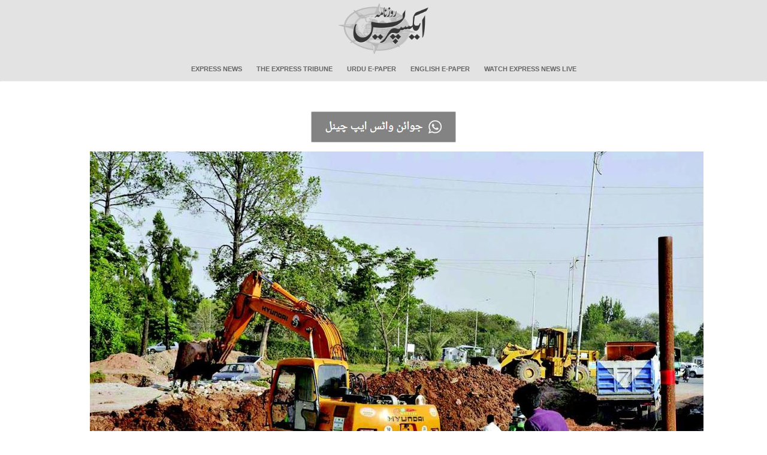

--- FILE ---
content_type: text/html; charset=utf-8
request_url: https://www.express.com.pk/epaper/PoPupwindow.aspx?newsID=1108417783&Issue=NP_ISB&Date=20210613
body_size: 4229
content:

<!DOCTYPE HTML PUBLIC "-//W3C//DTD HTML 4.0 Transitional//EN" >
<html>
   <head>
      <title>Daily Express News Story</title>
      <meta content="Microsoft Visual Studio 7.0" name="GENERATOR" />
      <meta content="C#" name="CODE_LANGUAGE" />
      <meta content="JavaScript" name="vs_defaultClientScript" />
      <meta content="//schemas.microsoft.com/intellisense/ie5" name="vs_targetSchema" />
      <link rel="stylesheet" media="screen" type="text/css" href="../css/popup.css?v=1.0" />
      <link rel="stylesheet" media="print" type="text/css" href="../css/popup_Print.css?v=1.0" />
      <script src="//code.jquery.com/jquery-1.11.3.min.js"></script>
      <script language="javascript" type="text/javascript" >
      
      /* $(document).ready(function() {
        if ($(window).width() > 950) {
          $('.story-section').width($(window).width() - 400);
          $('#Image1').width($(window).width() - 400);
        };
      });
      
      
function ResizeMywindow(w,h){

//scroll='no';
self.focus();
}
*/
      </script>
<script data-ad-client="ca-pub-2620341023138785" async src="https://pagead2.googlesyndication.com/pagead/js/adsbygoogle.js"></script>
<script async='async' src='https://www.googletagservices.com/tag/js/gpt.js'></script>
    <script>
        var googletag = googletag || {};
        googletag.cmd = googletag.cmd || [];
    </script>
	<script>
	    function get_edition(name) {
	        if (name = (new RegExp('[?&]' + encodeURIComponent(name) + '=([^&]*)')).exec(location.search))
	            return decodeURIComponent(name[1]);
	    }
	    var edition = get_edition("Issue").toLowerCase();
		edition = edition.replace("np_", "");
		
	    isMobile = (/android|webos|iphone|ipad|ipod|blackberry|iemobile|opera mini/i.test(navigator.userAgent.toLowerCase()));
	    if (isMobile == false) {
	        isMobile = 'Desktop';
	    } else {
	        isMobile = 'Mobile';
	    }
	    googletag.cmd.push(function() {
	        var mapping_lb = googletag.sizeMapping()
				.addSize([1024, 0], [[980, 300], [970, 250], [970, 90], [728, 90], [336, 280], [300, 250], [320, 100], [300, 100], [320, 50]])
				.addSize([740, 0], [[728, 90],  [320, 100], [300, 100], [320, 50]])
				.addSize([336, 0], [[320, 100], [300, 100], [320, 50]])
				.addSize([320, 0], [[320, 100], [300, 100], [320, 50]])
				.addSize([300, 0], [[300, 100]])
            
            .build();

	        var mapping_branding = googletag.sizeMapping()
				.addSize([1024, 0], [[120, 600], [160, 600]])
				.build();
			
			console.log(edition); // Check if 'edition' has a value
			
			if(isMobile == 'Desktop'){
				googletag.defineSlot('/11952262/expresscompk-' + edition + '-story-bl', [160, 600], 'skyscraper-left').addService(googletag.pubads())
				.defineSizeMapping(mapping_branding)
				.setTargeting("pos", "atf");

				googletag.defineSlot('/11952262/expresscompk-' + edition + '-story-br', [160, 600], 'skyscraper-right').addService(googletag.pubads())
				.defineSizeMapping(mapping_branding)
				.setTargeting("pos", "atf");
			}
			googletag.defineSlot('/11952262/expresscompk-footer', [970, 250], 'div-gpt-ad-footer').addService(googletag.pubads())
            .defineSizeMapping(mapping_lb)
	        googletag.defineSlot('/11952262/expresscompk-' + edition + '-story-lb1', [728, 90], 'ad-leaderboard-top').addService(googletag.pubads())
	        .defineSizeMapping(mapping_lb)
	        .setTargeting("pos", "atf");

			googletag.defineSlot('/11952262/expresscompk-avantis', [1, 1], 'div-gpt-ad-avantis').addService(googletag.pubads());

	        googletag.pubads().setTargeting('site', ['expresscompk']);
	        googletag.pubads().setTargeting('expresscompk_page', ['story','edition']);
	        googletag.pubads().setTargeting('device', [isMobile]);
	        googletag.pubads().enableSingleRequest();
	        googletag.pubads().collapseEmptyDivs(true);
	        googletag.enableServices();
	    });
    </script>
<!-- 	<script>
	  window.googletag = window.googletag || { cmd: [] };

	  let anchorSlot;

	  googletag.cmd.push(() => {
		// Define an anchor ad slot at the bottom of the viewport for both mobile and desktop devices.
		anchorSlot = googletag.defineOutOfPageSlot(
		  "/11952262/expresscompk-anchor",
		  googletag.enums.OutOfPageFormat.BOTTOM_ANCHOR
		);

		// Anchor slots return null if the page or device does not support anchors.
		if (anchorSlot) {
		  anchorSlot.setTargeting("test", "anchor").addService(googletag.pubads());
		}

		// Enable SRA and services.
		googletag.pubads().enableSingleRequest();
		googletag.enableServices();
	  });
	</script>
-->



<script type="text/javascript">
  window._taboola = window._taboola || [];
  _taboola.push({article:'auto'});
  !function (e, f, u, i) {
    if (!document.getElementById(i)){
      e.async = 1;
      e.src = u;
      e.id = i;
      f.parentNode.insertBefore(e, f);
    }
  }(document.createElement('script'),
  document.getElementsByTagName('script')[0],
  '//cdn.taboola.com/libtrc/expressdigitalprivatelimited-expresscompk/loader.js',
  'tb_loader_script');
  if(window.performance && typeof window.performance.mark == 'function')
    {window.performance.mark('tbl_ic');}
</script>
<style>
	@media only screen and (max-width: 800px) {

		img#Image1 {
			width: 100%;
		}

		img#Image2 {
			width: 100%;
		}
		.google-auto-placed {
			max-height: 100px;
			overflow: hidden;
		}
		div#ad-leaderboard-top, div#ad-leaderboard-bottom {
			display: block;
			height: 100px;
			overflow: hidden;
		}

		div#google_ads_iframe_\/11952262\/expresscompk-anchor_0__container__ {
			max-height: 100px !important;
			overflow: hidden;
		}
	}
    ins.adsbygoogle[data-ad-status="unfilled"] {
        display: none !important;
    }
</style>
	
   </head>
   <body id="mybody" onLoad="ResizeMywindow('1024','694')">
   <link rel="stylesheet" href="../css/main.css?v=1.0">
<link rel="stylesheet" href="../css/bootstrap.min.css?v=1.0">

<header>
        <nav class="navbar">
            <div class="container-fluid">
                <!-- Brand and toggle get grouped for better mobile display -->
                <div class="logo" style="background:none">
					<a href="https://www.express.com.pk/">
					<img src="https://www.express.com.pk/Images/frontpage/logo.png" width="150" alt="">
					</a>
					</div>
					<div class="navbar-header" style="margin-top:-40px">
                    
					<button type="button" class="navbar-toggle collapsed" data-toggle="collapse"
                            data-target="#bs-example-navbar-collapse-1" aria-expanded="false">
					<span class="glyphicon glyphicon-list"></span>

                    </button>
                </div>

                <!-- Collect the nav links, forms, and other content for toggling -->
				
                <div class="collapse navbar-collapse" id="bs-example-navbar-collapse-1">
                    
					<ul class="nav navbar-nav">
                        <li class="active"><a href="https://www.express.pk">Express News</a></li>
                        <li><a href="https://tribune.com.pk">The Express Tribune</a></li>
                        <li><a href="https://www.express.com.pk/epaper/">Urdu E-Paper</a></li>
                        <li><a href="https://tribune.com.pk/epaper/">English E-Paper</a></li>
                        <li><a href="https://express.pk/live">Watch Express News Live</a></li>
                    </ul>

                </div><!-- /.navbar-collapse -->
            </div><!-- /.container-fluid -->
        </nav>
</header>
    <!-- LeftAd -->
            

				 <!-- /11952262/Express_Epaper_Skyscraper_120x600_Left -->
				  <div id='skyscraper-left'>
					<script type='text/javascript'>
						googletag.cmd.push(function() { googletag.display('skyscraper-left'); });
					</script>
				</div>
			
            <!-- /LeftAd --> 
   <div id="content_window">
   <div id="container">
     <div id='ad-leaderboard-top'>
    <!-- -->
	<script>
        googletag.cmd.push(function() { googletag.display('ad-leaderboard-top'); });
    </script>
				
	
    </div>      
       <div id="newsStory" style="min-height:0px; margin:0;">
            <div class="story-section" style="margin: 0px auto;">
              <div style="width: auto;">
                 <!-- AddThis Button BEGIN 
                      <a class="addthis_button" href="https://www.addthis.com/bookmark.php?v=250&amp;pub=express"><img src="https://s7.addthis.com/static/btn/v2/lg-share-en.gif" width="125" height="16" alt="Bookmark and Share" style="border:0"/></a>
                      <script type="text/javascript" src="https://s7.addthis.com/js/250/addthis_widget.js#pub=express"></script>
                 AddThis Button END -->
				 <!-- whatsapp Button BEGIN -->
				 <br>
				<a  href="https://whatsapp.com/channel/0029VaDUSjX0QeaeQulYmE3r" target="_blank" >
							  
										<img src="/i/footer/whatup.jpg?v=0.1"  alt="Daily Express" style="padding-top:10px;"/>							  
							  
						</a>
					
				 <!-- whatsapp Button end -->
              </div>
				<!-- <div style="max-width: 640px; margin: 0 auto;">
				  <div style="position: relative; padding-bottom: 56.25%; height: 0; overflow: hidden; background: #000;">
					<iframe 
					  src="https://www.youtube.com/embed/HXgNrVGAoQg?autoplay=1&mute=1&controls=1&modestbranding=1&rel=0&showinfo=0"
					  style="position: absolute; top: 0; left: 0; width: 100%; height: 100%;"
					  frameborder="0"
					  allow="autoplay; encrypted-media; fullscreen"
					  allowfullscreen>
					</iframe>
				  </div>
				</div>-->
              <!-- <div id="newsStoryLogo" style="width: auto;">
                  <a href="/" target="_blank"><img border="0" align="middle" src="/images/logo.jpg" alt="Daily Express"/></a>
              </div> -->
              
              <div style="width: auto;">
                  <img id="Image1" src="../images/NP_ISB/20210613/Sub_Images/1108417783-1.jpg" align="middle" style="border-width:0px;" />
              </div>

              <div id="primary" style = "border : none;">
                  <img id="Image2" src="/images/NP_ISB/20210613/Sub_Images/1108417783-2.gif" style="border-width:0px;" />
              </div>                       
            </div><!-- /.story-section -->
           
       </div>
       </div>
      <div id="div-gpt-ad-footer">
	  	   <script>
				googletag.cmd.push(function(){googletag.display('div-gpt-ad-footer');});
	   </script>
	  	   </div>  
			   
		   
<!-- Google tag (gtag.js) -->
<script async src="https://www.googletagmanager.com/gtag/js?id=G-VQ1WY131RK"></script>
<script>
  window.dataLayer = window.dataLayer || [];
  function gtag(){dataLayer.push(arguments);}
  gtag('js', new Date());

  gtag('config', 'G-VQ1WY131RK');
  
</script>



<br><br>

<div id="taboola-below-article-thumbnails-widget"></div>
<script type="text/javascript">
  window._taboola = window._taboola || [];
  _taboola.push({
    mode: 'thumbnails-a-5x2',
    container: 'taboola-below-article-thumbnails-widget',
    placement: 'Below Article Thumbnails Widget',
    target_type: 'mix'
  });
</script>

</div>

	
		<div id='skyscraper-right'>
			<script type='text/javascript'>
				googletag.cmd.push(function() { googletag.display('skyscraper-right'); });
			</script>
		</div>
		
<script type="text/javascript">
  window._taboola = window._taboola || [];
  _taboola.push({flush: true});
</script>

<div id='div-gpt-ad-avantis' style='width: 1px; height: 1px;'>
  <script>
    googletag.cmd.push(function() { googletag.display('div-gpt-ad-avantis'); });
  </script>
</div>

   <script defer src="https://static.cloudflareinsights.com/beacon.min.js/vcd15cbe7772f49c399c6a5babf22c1241717689176015" integrity="sha512-ZpsOmlRQV6y907TI0dKBHq9Md29nnaEIPlkf84rnaERnq6zvWvPUqr2ft8M1aS28oN72PdrCzSjY4U6VaAw1EQ==" data-cf-beacon='{"version":"2024.11.0","token":"92b1e1bfa7c14d6e8d7a526ea54cf100","r":1,"server_timing":{"name":{"cfCacheStatus":true,"cfEdge":true,"cfExtPri":true,"cfL4":true,"cfOrigin":true,"cfSpeedBrain":true},"location_startswith":null}}' crossorigin="anonymous"></script>
</body>
</html>


--- FILE ---
content_type: text/html; charset=utf-8
request_url: https://www.google.com/recaptcha/api2/aframe
body_size: 268
content:
<!DOCTYPE HTML><html><head><meta http-equiv="content-type" content="text/html; charset=UTF-8"></head><body><script nonce="fgk5v3OVZF5OIFdiKArlkA">/** Anti-fraud and anti-abuse applications only. See google.com/recaptcha */ try{var clients={'sodar':'https://pagead2.googlesyndication.com/pagead/sodar?'};window.addEventListener("message",function(a){try{if(a.source===window.parent){var b=JSON.parse(a.data);var c=clients[b['id']];if(c){var d=document.createElement('img');d.src=c+b['params']+'&rc='+(localStorage.getItem("rc::a")?sessionStorage.getItem("rc::b"):"");window.document.body.appendChild(d);sessionStorage.setItem("rc::e",parseInt(sessionStorage.getItem("rc::e")||0)+1);localStorage.setItem("rc::h",'1769593495180');}}}catch(b){}});window.parent.postMessage("_grecaptcha_ready", "*");}catch(b){}</script></body></html>